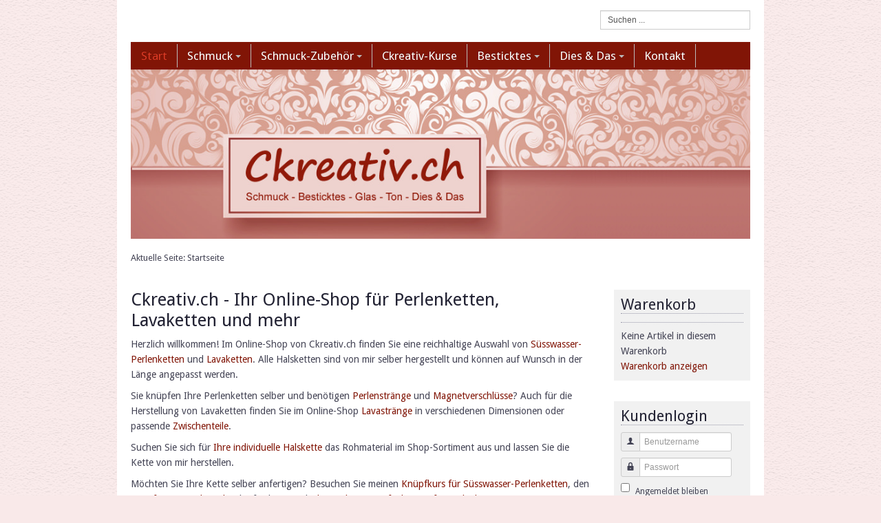

--- FILE ---
content_type: text/html; charset=utf-8
request_url: https://ckreativ.ch/
body_size: 23231
content:
<!DOCTYPE html>
<html lang="de-de" dir="ltr">

<head>
<meta name="viewport" content="width=device-width, initial-scale=1.0" />
<base href="https://ckreativ.ch/" />
	<meta http-equiv="content-type" content="text/html; charset=utf-8" />
	<meta name="keywords" content="Online-Shop, Ckreativ.ch, Süsswasser-Perlenketten, Lavaketten, Halsketten" />
	<meta name="robots" content="max-snippet:-1, max-image-preview:large, max-video-preview:-1" />
	<meta name="description" content="Im Online-Shop von Ckreativ.ch finden Sie eine reichhaltige Auswahl von Süsswasser-Perlenketten und Lavaketten. Alle Halsketten sind von mir selber hergestellt und können auf Wunsch in der Länge angepasst werden." />
	<meta name="generator" content="Joomla! - Open Source Content Management" />
	<title>Schmuck - Perlenketten - Lavaketten - Armbänder - Wickelarmbänder - Perlenstrang - Lavastrang - Verschlüsse - Zwischenteile - Nuschi - Nuggiketten - Faltbücher - Ton - Glas - Ckreativ.ch</title>
	<link href="/?format=feed&amp;type=rss" rel="alternate" type="application/rss+xml" title="RSS 2.0" />
	<link href="/?format=feed&amp;type=atom" rel="alternate" type="application/atom+xml" title="Atom 1.0" />
	<link href="https://ckreativ.ch/component/search/?Itemid=107&amp;format=opensearch" rel="search" title="Suchen Ckreativ.ch" type="application/opensearchdescription+xml" />
	<link href="/plugins/system/imagesizer/lbscripts/lightbox2/lightbox.css" rel="stylesheet" type="text/css" media="all" />
	<link href="/media/plg_system_jcepro/site/css/content.min.css?86aa0286b6232c4a5b58f892ce080277" rel="stylesheet" type="text/css" />
	<link href="https://ckreativ.ch/templates/a4joomla-countryside3r/css/template-grey.css" rel="stylesheet" type="text/css" />
	<link href="https://ckreativ.ch/modules/mod_j2store_cart/css/j2store_cart.css" rel="stylesheet" type="text/css" />
	<style type="text/css">

	</style>
	<script type="application/json" class="joomla-script-options new">{"csrf.token":"6b878f7aac2680e25626cd61e15dc606","system.paths":{"root":"","base":""},"system.keepalive":{"interval":840000,"uri":"\/component\/ajax\/?format=json"}}</script>
	<script src="/media/jui/js/jquery.min.js?4767dbdf4b8f03e299f52840b42b7ac9" type="text/javascript"></script>
	<script src="/media/jui/js/jquery-noconflict.js?4767dbdf4b8f03e299f52840b42b7ac9" type="text/javascript"></script>
	<script src="/media/jui/js/jquery-migrate.min.js?4767dbdf4b8f03e299f52840b42b7ac9" type="text/javascript"></script>
	<script src="/plugins/system/imagesizer/lbscripts/lightbox2/lightbox.min.js" type="text/javascript"></script>
	<script src="/media/system/js/caption.js?4767dbdf4b8f03e299f52840b42b7ac9" type="text/javascript"></script>
	<script src="/media/jui/js/bootstrap.min.js?4767dbdf4b8f03e299f52840b42b7ac9" type="text/javascript"></script>
	<script src="/media/system/js/core.js?4767dbdf4b8f03e299f52840b42b7ac9" type="text/javascript"></script>
	<!--[if lt IE 9]><script src="/media/system/js/polyfill.event.js?4767dbdf4b8f03e299f52840b42b7ac9" type="text/javascript"></script><![endif]-->
	<script src="/media/system/js/keepalive.js?4767dbdf4b8f03e299f52840b42b7ac9" type="text/javascript"></script>
	<script type="text/javascript">

		var j2storeURL = 'https://ckreativ.ch/';
		jQuery(window).on('load',  function() {
				new JCaption('img.caption');
			});
if(typeof(j2store) == 'undefined') {
	var j2store = {};
}
if(typeof(j2store.jQuery) == 'undefined') {
	j2store.jQuery = jQuery.noConflict();
}		
(function($) {
	$(document).bind('after_adding_to_cart', function(element,data, type){

		var murl = '/component/j2store/carts/ajaxmini';

		$.ajax({
			url : murl,
			type : 'get',
			cache : false,
			contentType : 'application/json; charset=utf-8',
			dataType : 'json',
			success : function(json) {
				if (json != null && json['response']) {
					$.each(json['response'], function(key, value) {
						if ($('.j2store_cart_module_' + key).length) {
							$('.j2store_cart_module_' + key).each(function() {
								$(this).html(value);
							});
						}
					});
				}
			}

		});

	});
})(j2store.jQuery);
		jQuery(function($){ initTooltips(); $("body").on("subform-row-add", initTooltips); function initTooltips (event, container) { container = container || document;$(container).find(".hasTooltip").tooltip({"html": true,"container": "body"});} });
	</script>
	<!-- Start: Google Strukturierte Daten -->
			
<script type="application/ld+json" data-type="gsd">
{
    "@context": "https://schema.org",
    "@type": "WebSite",
    "url": "https://ckreativ.ch/",
    "name": "Ckreativ.ch",
    "potentialAction": {
        "@type": "SearchAction",
        "target": "https://ckreativ.ch/component/search/?searchphrase=all&amp;searchword={search_term}",
        "query-input": "required name=search_term"
    }
}
</script>
			<!-- End: Google Strukturierte Daten -->


<link rel="stylesheet" href="/templates/a4joomla-countryside3r/css/icomoon2.css" type="text/css" />
<link rel="stylesheet" href="https://www.ckreativ.ch/templates/a4joomla-countryside3r/css/template-custom.css" type="text/css" />
<link href='https://fonts.googleapis.com/css?family=Droid+Sans:400,600' rel='stylesheet' type='text/css' /> 
<meta name="google-site-verification" content="BIeUh--ECk-V75CxUlwfcGTDXxA2aVY0xOrb4SFJgfA" />  
<style type="text/css">
 #logo h2 {
    font-size:32px;
	margin-top:25px;
 }
 #logo h3 {
	margin-top:-5px;
 }
 #hsocial {
	margin-top:5px;
 } 
 #topmenu {
	margin-top:0px;
 } 
 #slideshow-mod {
  padding-top:0px;
 } 
</style>

<!--[if lt IE 9]>
	<script src="/media/jui/js/html5.js"></script>
<![endif]-->
<!--[if lte IE 7]>
	<script src="/templates/a4joomla-countryside3r/js/lte-ie7.js"></script>
<![endif]-->
</head>
<body>
<a name="seitenanfang" id="seitenanfang"></a> 

<div id="header" class="container">      
		<div class="row">
			<div id="logo" class="span5">
									<a href="https://ckreativ.ch/"><img src="/images/blank.png"  border="0" alt="" /></a>
				 
			</div>
			<div id="headerright" class="span7">
								<div id="topmenu2" class="navbar">
					<div class="navbar-inner">
						<div class="container pull-right clearfix">	
								<div class="moduletable">
						<div class="search">
	<form action="/" method="post" class="form-inline">
		<label for="mod-search-searchword" class="element-invisible">Suchen ...</label> <input name="searchword" id="mod-search-searchword" maxlength="200"  class="inputbox search-query" type="text" size="10" value="Suchen ..."  onblur="if (this.value=='') this.value='Suchen ...';" onfocus="if (this.value=='Suchen ...') this.value='';" />		<input type="hidden" name="task" value="search" />
		<input type="hidden" name="option" value="com_search" />
		<input type="hidden" name="Itemid" value="107" />
	</form>
</div>
		</div>
	
						</div>
					</div>
				</div>
								<div id="hsocial" class="row">
										<div id="soci" class="span4 pull-right">
																																																																																</div>
				</div>	
			</div>
		</div>
					<div id="topmenu" class="navbar navbar-inverse">
				<div class="navbar-inner">
					<div class="container">
													<span class="brand hidden-tablet hidden-desktop">MENU</span>
						 
						<a class="btn btn-navbar" data-toggle="collapse" data-target=".nav-collapse">
							<span class="icon-downarrow"></span>
						</a>
						<div class="nav-collapse collapse">
							<ul class="nav menu  nav-dropdown">
<li class="item-107 current active"><a href="/" >Start</a></li><li class="item-142 deeper dropdown parent"><a class=" dropdown-toggle" data-toggle="dropdown" href="/schmuck" >Schmuck<b class="caret"></b></a><ul class="dropdown-menu"><li class="item-247 deeper dropdown-submenu parent"><a href="/schmuck/halsketten" >Halsketten</a><ul class="dropdown-menu"><li class="item-110"><a href="/schmuck/halsketten/suesswasserperlen-ketten" >Süsswasserperlen-Ketten</a></li><li class="item-390"><a href="/schmuck/halsketten/lava-ketten" >Lava-Ketten</a></li><li class="item-248"><a href="/schmuck/halsketten/mala-ketten" >Mala-Ketten</a></li></ul></li><li class="item-174 deeper dropdown-submenu parent"><a href="/schmuck/armbaender" >Armbänder</a><ul class="dropdown-menu"><li class="item-173"><a href="/schmuck/armbaender/armbaender-kristall-perlen-40cm" >Armbänder Kristall Perlen 40cm</a></li></ul></li><li class="item-141"><a href="/schmuck/wickelarmbaender" >Wickelarmbänder</a></li></ul></li><li class="item-113 deeper dropdown parent"><a class=" dropdown-toggle" data-toggle="dropdown" href="/zubehoer" >Schmuck-Zubehör<b class="caret"></b></a><ul class="dropdown-menu"><li class="item-115"><a href="/zubehoer/perlenstraenge" >Perlenstränge</a></li><li class="item-119"><a href="/zubehoer/lavastraenge" >Lavastränge</a></li><li class="item-120"><a href="/zubehoer/verschluesse" >Verschlüsse</a></li><li class="item-121"><a href="/zubehoer/zwischenteile" >Zwischenteile</a></li><li class="item-125"><a href="/zubehoer/knuepfen" >Knüpfen</a></li></ul></li><li class="item-116"><a href="/schmuck-kurse" >Ckreativ-Kurse</a></li><li class="item-118 deeper dropdown parent"><a class=" dropdown-toggle" data-toggle="dropdown" href="/besticktes" >Besticktes<b class="caret"></b></a><ul class="dropdown-menu"><li class="item-123"><a href="/besticktes/nuschi" >Nuschi</a></li><li class="item-124"><a href="/besticktes/nuggiketten" >Nuggiketten</a></li></ul></li><li class="item-117 deeper dropdown parent"><a class=" dropdown-toggle" data-toggle="dropdown" href="/dies-das" >Dies &amp; Das<b class="caret"></b></a><ul class="dropdown-menu"><li class="item-127"><a href="/dies-das/faltbuecher" >Faltbücher</a></li><li class="item-128"><a href="/dies-das/flaschen" >Flaschen</a></li></ul></li><li class="item-109"><a href="/kontakt" >Kontakt</a></li></ul>

						</div>
					</div>
				</div>
			</div> 
				
</div>



	<div id="slideshow-mod" class="container">
		<div id="slsh" class="row-fluid">
				<div class="moduletable">

		
			

<div class="custom"  >
	<p><a href="/?id=1"><img src="/images/header/head-ckreativ-1.jpg" alt="" /></a></p></div>

		</div>

	      
		</div>
	</div>




	<div id="wrap" class="container">

					<div id="pathway">
				
<div class="breadcrumb">
<span class="showHere">Aktuelle Seite: </span><span>Startseite</span></div>

			</div>
		 
				<div id="cbody" class="row-fluid">
						<div id="content60" class="span9">    
				  
				<div id="content">
					<div id="system-message-container">
	</div>

					<div class="blog-featured" itemscope itemtype="https://schema.org/Blog">
<div class="items-leading clearfix">
			<div class="leading-0 clearfix"
			itemprop="blogPost" itemscope itemtype="https://schema.org/BlogPosting">
			


	<h2 class="item-title">
			<a href="/20-startseite/1-ckreativ-ch-ihr-online-shop-fuer-perlenketten-lavaketten-und-mehr"> Ckreativ.ch - Ihr Online-Shop für Perlenketten, Lavaketten und mehr</a>
		</h2>





 <p>Herzlich willkommen! Im Online-Shop von Ckreativ.ch finden Sie eine reichhaltige Auswahl von <a href="/schmuck/halsketten/suesswasserperlen-ketten">Süsswasser-Perlenketten</a> und <a href="/schmuck/halsketten/lava-ketten">Lavaketten</a>. Alle Halsketten sind von mir selber hergestellt und können auf Wunsch in der Länge angepasst werden.</p>
<p>Sie knüpfen Ihre Perlenketten selber und benötigen <a href="/zubehoer/perlenstraenge">Perlenstränge</a> und <a href="/zubehoer/verschluesse">Magnetverschlüsse</a>? Auch für die Herstellung von Lavaketten finden Sie im Online-Shop <a href="/zubehoer/lavastraenge">Lavastränge</a> in verschiedenen Dimensionen oder passende <a href="/zubehoer/zwischenteile">Zwischenteile</a>.</p>
<p>Suchen Sie sich für <a href="/zubehoer/knuepfen">Ihre individuelle Halskette</a> das Rohmaterial im Shop-Sortiment aus und lassen Sie die Kette von mir herstellen.</p>
<p>Möchten Sie Ihre Kette selber anfertigen? Besuchen Sie meinen <a href="/schmuck-kurse/66-knuepfkurse-fuer-suesswasser-perlenketten">Knüpfkurs für Süsswasser-Perlenketten</a>, den <a href="/schmuck-kurse/67-kurse-fuer-lava-schmuck">Kurs für Lava-Schmuck</a> oder fordern Sie die <a href="/zubehoer/knuepfen/58-knuepfanleitung">kostenlose Knüpfanleitung für Perlenketten</a> an.</p>
<p>Als persönliche Geschenke für Baby's führe ich <a href="/besticktes/nuschi">Nuschi mit Stickmotiv und Namen</a> oder als ideale Kombination <a href="/besticktes/nuggiketten">Nuggiketten mit Namen</a> im Sortiment.</p>
<p>Cornelia Bachmann</p>
<!-- <h2>Weihnachtsmarkt 2017</h2>
<p>Besuchen Sie mich an meinem Stand am</p>
<p>- <a href="https://www.kulturverein-muenchenwiler.ch/programm/wienachtsmaerit-2017/" target="_blank" rel="noopener noreferrer">Weihnachtsmarkt Münchenwiler</a> am Freitag, 1 Dezember 2017</p> -->



		</div>
			</div>
	
		
		<div class="items-row cols-3 row-0 row-fluid">
					<div class="item column-1 span4"
				itemprop="blogPost" itemscope itemtype="https://schema.org/BlogPosting">
			


	<h2 class="item-title">
			<a href="/20-startseite/90-perlenketten"> Perlenketten</a>
		</h2>





 <p><a href="/schmuck/halsketten/suesswasserperlen-ketten"><img src="/cache/images/perlenketten/509-perlenkette-rund-weiss_200x133-equal.jpg" alt="" width="200" height="133" title="Süsswasser Perlenketten" /></a></p>
<p>Süsswasser-Perlenketten weiss, silber und baroque mit Magnetverschluss.</p>
<p><a href="/schmuck/halsketten/suesswasserperlen-ketten">Zu den Perlenketten</a></p>
<p>&nbsp;</p>



			</div>
			
			
	
					<div class="item column-2 span4"
				itemprop="blogPost" itemscope itemtype="https://schema.org/BlogPosting">
			


	<h2 class="item-title">
			<a href="/20-startseite/91-lavaketten"> Lavaketten</a>
		</h2>





 <p><a href="/schmuck/halsketten/lava-ketten"><img src="/images/lavaketten/603-lavakette-rund-schwarz-mit-silber-zwischenteil-teaser.jpg" alt="" width="200" height="133" title="Lavaketten" /></a></p>
<p>Lavaketten schwarz, rund und eckig mit Zwischenteil und Magnetverschluss.</p>
<p><a href="/schmuck/halsketten/lava-ketten">Zu den Lavaketten</a></p>
<p>&nbsp;</p>



			</div>
			
			
	
					<div class="item column-3 span4"
				itemprop="blogPost" itemscope itemtype="https://schema.org/BlogPosting">
			


	<h2 class="item-title">
			<a href="/20-startseite/229-mala-ketten"> Mala Ketten</a>
		</h2>





 <p><a href="/schmuck/halsketten/mala-ketten"><img src="/cache/images/malaketten/kurs-mala-kette-selbst-knuepfen-01_200x150-equal.jpg" alt="Mala Ketten / YOGA Gebetsketten" width="200" height="150" title="Halsketten aus Kristallperlen mit Süsswasser Perlen oder Buddha und Quaste" /></a></p>
<p>Mala Ketten / YOGA Gebetsketten</p>
<p><a href="/schmuck/halsketten/mala-ketten">Zu den Malaketten</a></p>
<p>&nbsp;</p>



			</div>
			
			
		</div>
		
	
		
		<div class="items-row cols-3 row-1 row-fluid">
					<div class="item column-1 span4"
				itemprop="blogPost" itemscope itemtype="https://schema.org/BlogPosting">
			


	<h2 class="item-title">
			<a href="/20-startseite/230-wickelarmbaender"> Wickelarmbänder</a>
		</h2>





 <p><a href="/schmuck/wickelarmbaender"><img src="/cache/images/wickelarmbaender/wickelarmband-stein-helltuerkis-1140_200x150-equal.jpg" alt="Wickelarmbänder mit Kristallperlen" width="200" height="150" title="Wickelarmbänder mit Kristallperlen" /></a></p>
<p>Wickelarmbänder mit Kristallperlen.</p>
<p><a href="/schmuck/wickelarmbaender">Zu den Wickelarmbändern</a></p>
<p>&nbsp;</p>



			</div>
			
			
	
					<div class="item column-2 span4"
				itemprop="blogPost" itemscope itemtype="https://schema.org/BlogPosting">
			


	<h2 class="item-title">
			<a href="/20-startseite/102-nuschi"> Nuschi</a>
		</h2>





 <p><a href="/besticktes/nuschi"><img title="Nuschi mit Stickmotiv und persönlichem Namen" src="/cache/images/nuschi/706-nuschi-violett-schmetterling_200x133-equal.jpg" height="133" width="200" /></a></p>
<p>Nuschi mit Stickmotiv und persönlichem Namen.</p>
<p><a href="/besticktes/nuschi">Zu den Nuschi</a></p>
<p>&nbsp;<br /><br /></p>



			</div>
			
			
	
					<div class="item column-3 span4"
				itemprop="blogPost" itemscope itemtype="https://schema.org/BlogPosting">
			


	<h2 class="item-title">
			<a href="/20-startseite/103-nuggiketten"> Nuggiketten</a>
		</h2>





 <p><a href="/besticktes/nuggiketten"><img title="Nuggiketten mit persönlichem Namen" src="/cache/images/nuggiketten/801-nuggikette-blau_200x133-equal.jpg" height="133" width="200" /></a></p>
<p>Nuggiketten mit persönlichem Namen.</p>
<p><a href="/besticktes/nuggiketten">Zu den Nuggiketten</a></p>
<p>&nbsp;<br /><br /></p>



			</div>
			
			
		</div>
		
	
		
		<div class="items-row cols-3 row-2 row-fluid">
					<div class="item column-1 span4"
				itemprop="blogPost" itemscope itemtype="https://schema.org/BlogPosting">
			


	<h2 class="item-title">
			<a href="/20-startseite/92-zubehoer"> Zubehör</a>
		</h2>





 <p><a href="/zubehoer"><img title="Zwischenteile für Lavaketten" src="/cache/images/zwischenteile/412-zwischenteile-12mm-gelochtest-muster-silberantik_200x133-equal.jpg" alt="" width="200" height="133" /></a></p>
<p>Kettenzubehör wie Perlenstränge, Lavastränge, Verschlüsse und Zwischenteile.</p>
<p><a href="/zubehoer">Zum Kettenzubehör</a></p>



			</div>
			
			
	
					<div class="item column-2 span4"
				itemprop="blogPost" itemscope itemtype="https://schema.org/BlogPosting">
			


	<h2 class="item-title">
			<a href="/20-startseite/231-armbaender"> Armbänder</a>
		</h2>





 <p><a href="/schmuck/armbaender"><img src="/cache/images/armbaender/1204-armband-kristall-perlen-dunkelgruen_200x150-equal.jpg" alt="Armbänder mit Kristallperlen" width="200" height="150" title="Armbänder mit Kristallperlen" /></a></p>
<p>&nbsp;Strang mit Kristallperlen 40 cm.</p>
<p><a href="/schmuck/armbaender">Zu den Strängen</a></p>
<p>&nbsp;</p>



			</div>
			
			
	
					<div class="item column-3 span4"
				itemprop="blogPost" itemscope itemtype="https://schema.org/BlogPosting">
			


	<h2 class="item-title">
			<a href="/dies-das/130-faltbuecher"> Faltbücher</a>
		</h2>





 <p><a href="/dies-das/faltbuecher"><img title="Faltbuch schmal halbrund" src="/cache/images/faltbuecher/901-faltbuch-schmal-rund_200x133-equal.jpg" alt="" width="200" height="133" /></a></p>
<p>Postkartenhalter aus Büchern gefaltet</p>
<p><a href="/dies-das/faltbuecher">zu den Faltbüchern</a></p>



			</div>
			
			
		</div>
		
	


</div>
 
                     
                     
				</div> 
				    
			</div>
										<div id="sidebar-2" class="span3">     
							<div class="moduletable">
							<h3>Warenkorb</h3>
						
			<div class="j2store_cart_module_124 ">
			
			<h3 class="cart-module-title"></h3>
								Keine Artikel in diesem Warenkorb			
			<div class="j2store-minicart-button">
						<a class="link" href="/component/j2store/carts">
			Warenkorb anzeigen			</a>
<!-- <p style="color:red;"><strong>Hinweis:<br />Vom 24.05. bis 11.06.2019<br />sind keine Lieferungen möglich. Danke für Ihr Verständnis.</strong></p>  -->            
						</div>
									</div>
					</div>
			<div class="moduletable">
							<h3>Kundenlogin</h3>
						<form action="/" method="post" id="login-form" class="form-inline">
		<div class="userdata">
		<div id="form-login-username" class="control-group">
			<div class="controls">
									<div class="input-prepend">
						<span class="add-on">
							<span class="icon-user hasTooltip" title="Benutzername"></span>
							<label for="modlgn-username" class="element-invisible">Benutzername</label>
						</span>
						<input id="modlgn-username" type="text" name="username" class="input-small" tabindex="0" size="18" placeholder="Benutzername" />
					</div>
							</div>
		</div>
		<div id="form-login-password" class="control-group">
			<div class="controls">
									<div class="input-prepend">
						<span class="add-on">
							<span class="icon-lock hasTooltip" title="Passwort">
							</span>
								<label for="modlgn-passwd" class="element-invisible">Passwort							</label>
						</span>
						<input id="modlgn-passwd" type="password" name="password" class="input-small" tabindex="0" size="18" placeholder="Passwort" />
					</div>
							</div>
		</div>
										<div id="form-login-remember" class="control-group checkbox">
			<label for="modlgn-remember" class="control-label">Angemeldet bleiben</label> <input id="modlgn-remember" type="checkbox" name="remember" class="inputbox" value="yes"/>
		</div>
				<div id="form-login-submit" class="control-group">
			<div class="controls">
				<button type="submit" tabindex="0" name="Submit" class="btn">Anmelden</button>
			</div>
		</div>
					<ul class="unstyled">
							<li>
					<a href="/component/users/?view=remind">
					Benutzername vergessen?</a>
				</li>
				<li>
					<a href="/component/users/?view=reset">
					Passwort vergessen?</a>
				</li>
			</ul>
		<input type="hidden" name="option" value="com_users" />
		<input type="hidden" name="task" value="user.login" />
		<input type="hidden" name="return" value="aHR0cHM6Ly9ja3JlYXRpdi5jaC8=" />
		<input type="hidden" name="6b878f7aac2680e25626cd61e15dc606" value="1" />	</div>
	</form>
		</div>
	     
				</div>
					</div>
		 
  
<!--end of wrap-->
	</div>
    



			<div id="user7" class="container">
			<div class="row-fluid">
						<div class="moduletable span2">

		
			

<div class="custom"  >
	<p><br /><a href="/">Startseite</a><br /><a href="/kontakt">Kontakt</a><br /><a href="/agb">AGB</a><br /><a href="/impressum">Impressum</a><br /><a href="/datenschutzerklaerung">Datenschutzerklärung</a></p></div>

		</div>

			<div class="moduletable span2">

		
			

<div class="custom"  >
	<p><a href="/schmuck/halsketten/suesswasserperlen-ketten"><br />Perlenketten<br /></a> <a href="/schmuck/halsketten/lava-ketten">Lavaketten<br /></a><a href="/schmuck/armbaender">Armbänder</a> <a href="/schmuck/wickelarmbaender">Wickelarmbänder</a> <a href="/schmuck-kurse">Schmuck-Kurse<br /></a></p>
<p>&nbsp;</p></div>

		</div>

			<div class="moduletable span2">

		
			

<div class="custom"  >
	<p><a href="/zubehoer/perlenstraenge"><br />Perlenstränge</a><br /><a href="/zubehoer/lavastraenge">Lavastränge</a><br /><a href="/zubehoer/verschluesse">Verschlüsse</a><br /><a href="/zubehoer/zwischenteile">Zwischenteile</a><br /><a href="/zubehoer/knuepfen">Knüpfen</a></p></div>

		</div>

			<div class="moduletable span2">

		
			

<div class="custom"  >
	<p><br /><a href="/besticktes/nuschi">Nuschi</a><br /><a href="/besticktes/nuggiketten">Nuggiketten</a><br /><a href="/dies-das/faltbuecher">Faltbücher</a><br /><a href="/dies-das/flaschen">Flaschen</a>
</p></div>

		</div>

			<div class="moduletable span4">

		
			

<div class="custom"  >
	<p style="text-align: right;"><br />Ckreativ.ch<br />Cornelia Bachmann<br />Mülibach 25<br />1797 Münchenwiler b. Murten<br /><br />Telefon: 026 674 04 07<br />Mobile: 079 238 37 61</p></div>

		</div>

	 
			</div>
		</div>
	 
	<div id="footer" class="container">  
			</div>
	 

<script src="https://www.google-analytics.com/urchin.js" type="text/javascript">
</script>
<script type="text/javascript">
_uacct = "UA-831692-2";
urchinTracker();
</script>

</body>
</html>


--- FILE ---
content_type: text/css
request_url: https://www.ckreativ.ch/templates/a4joomla-countryside3r/css/template-custom.css
body_size: 5845
content:
/* GENERAL */
body {
background: none repeat scroll 0 0 #f9e9e9;
background-image: url(../images/bg-pattern.png);  
font-family: 'droid sans',Helvetica,sans-serif; 
font-size: 14px;
line-height: 22px;  
}
h1, h2, h3, h4, h5, h6 {
font-family: 'droid sans',Helvetica,sans-serif;
color: #000000;
}
h2,
.componentheading {
font-size: 26px;
line-height: 30px;
}
div#content p {
text-align: left;
}
a,
a:link,
a:visited {
color: #811506;
text-decoration: none;
}
a:hover,
a:active,
a:focus {
color: #811506;
text-decoration: underline;
}
p.readmore a.btn:link,
p.readmore a.btn:visited,
p.readmore a.btn:hover,
p.readmore a.btn:active,
p.readmore a.btn:focus {
color: #811506;
font-size: 14px;
margin-bottom: 25px;
}
.breadcrumb {
font-size: 13px;
}
li {
margin: 2px 0;
}


/* HEADER-SLIDESHOW */
#slsh {
border-bottom: 0px dotted #99a;
}
#header {
background: none repeat scroll 0 0 #fff;  
padding: 5px 20px 0 20px;
}
#slideshow-mod {
background: none repeat scroll 0 0 #fff;  
padding: 20px 20px 0;
}


/* TOP MENU */
.navbar-inverse .navbar-inner,
div#topmenu .navbar-inner {
background-color: #811506;
background-image: linear-gradient(to bottom, #811506, #811506);
background-repeat: repeat-x;
border-color: #811506;
}
.navbar-inner {
border-radius: 0;
}
div#topmenu .nav-collapse {
font-family: "droid sans",Helvetica,sans-serif;
font-size: 17px;
text-transform: none;
}
div#topmenu.navbar-inverse .nav > li > a,
div#topmenu.navbar-inverse .nav > li > a:link,
div#topmenu.navbar-inverse .nav > li > a:visited {
color: #ffffff;
}
div#topmenu.navbar-inverse .nav > li > a:hover,
div#topmenu.navbar-inverse .nav > li > a:focus,
div#topmenu.navbar-inverse .nav > li > a:active {
color: #DD3B25;
}
div#topmenu.navbar-inverse .nav > .active > a,
div#topmenu.navbar-inverse .nav > .active > a:link,
div#topmenu.navbar-inverse .nav > .active > a:visited,
div#topmenu.navbar-inverse .nav > .active > a:hover,
div#topmenu.navbar-inverse .nav > .active > a:focus,
div#topmenu.navbar-inverse .nav > .active > a:active {
color: #DD3B25;
}
div#topmenu .nav-collapse .dropdown-menu {
font-size: 15px;
}
/* SECOND LEVEL */
.dropdown-menu > li > a,
.dropdown-menu > li > a:link,
.dropdown-menu > li > a:visited {
color: #000000;
}
div#topmenu .dropdown-menu li > a:hover,
div#topmenu .dropdown-menu li > a:focus,
div#topmenu .dropdown-menu li > a:active {
color: #DD3B25;
}
div#topmenu .dropdown-menu .active > a,
div#topmenu .dropdown-menu .active > a:link,
div#topmenu .dropdown-menu .active > a:visited,
div#topmenu .dropdown-menu .active > a:hover,
div#topmenu .dropdown-menu .active > a:focus,
div#topmenu .dropdown-menu .active > a:active {
color: #DD3B25;
}


/* SUCHE */
form {
margin: 10px 0 0 0;
}
input.search-query {
border-radius: 0px;
padding-left: 10px;
padding-right: 0px;
}


/* MOBILE MENU */
div#topmenu.navbar-inverse .btn-navbar {
background-color: #f9e9e9;
border-color: #f9e9e9;
color: #222;
}
div#topmenu.navbar-inverse .btn-navbar:hover,
div#topmenu.navbar-inverse .btn-navbar:focus,
div#topmenu.navbar-inverse .btn-navbar:active {
background-color: #f9e9e9;
color: #851606;
}
div#topmenu .icon-downarrow:before {
color: #851606;
}
div#topmenu.navbar .brand {
font-size: 20px;
padding: 15px 20px 15px 20px;
}


/* CONTENT */
#wrap {
background: none repeat scroll 0 0 #fff;    
padding: 0 20px 10px;
}


/* RECHTE SPALTE */
#sidebar-2 div.moduletable h3 {
font-family: "droid sans",Helvetica,sans-serif;
font-size: 22px;
font-weight: normal;
text-transform: none;
}
#sidebar-2 div.moduletable {
margin-top: 10px;
background-color: #f1f1f1;
padding: 10px;  
}



/* FOOTER */
#user7 {
margin-top: 0px;
padding: 0 20px;
background-color: #811506;
background-image: url(../images/bg-footer.jpg);    
}
#user7 div.moduletable {
color: #fff;
}
#user7 div.moduletable a:link, 
#user7 div.moduletable a:visited {
color: #fff;
text-decoration: none;
}
#user7 div.moduletable a:hover, 
#user7 div.moduletable a:focus,
#user7 div.moduletable a:active {
color: #fff;
text-decoration: underline;
}


/* SHOP */
.j2store .product_price, .j2store .product_special_price {
font-size: 22px;
color: #c42421;
margin: 3px 0 10px 0;
}
.j2store_add_to_cart {
margin-bottom: 40px;
}
div.note {
margin-bottom: 30px;
}
div#checkbox_tos {
margin-bottom: 20px;
}
.j2store.checkout label {
font-size: 14px;
}
input[type="radio"], input[type="checkbox"] {
margin: 0;
}
div.j2store-invoice-template {
width: 650px;
border: 0px solid black;
}

div.j2store-invoice-template p {
font-size: 10px;
line-height: 12px;
font-family: Verdana,Lato,Arial,sans-serif;
}

div.j2store-invoice-template h3 {
font-size: 15px;
line-height: 17px;  
margin-bottom: 0;
}

.j2store strike {
color: #000000;
}

.j2store label {line-height: 30px;}

.product-stock-container .instock {
    color: #444455;
    font-size: 1em;
    margin-top: 5px;
}

.btn-success {
    background-color: #811506;
    background-image: linear-gradient(to bottom, #811506, #811506);
    background-repeat: repeat-x;
    border-color: #811506 #811506 #811506;
    color: #ffffff;
    text-shadow: 0 -1px 0 rgba(0, 0, 0, 0.25);
margin: 15px 0 40px 0;
  font-weight: bold;
}

.btn-success:hover,
.btn-success:focus,
.btn-success:active,
.btn-success.active,
.btn-success.disabled,
.btn-success[disabled] {
  color: #ffffff;
  background-color: #811506;
}

.product-price-container .sale-price {
color: #811506;
font-size: 1.6em;
margin: 5px 0;
}

#payment_form_div {color: #811506; margin-bottom: 50px;}

.cart-checkout-button a, .cart-checkout-button a:link, .cart-checkout-button a:visited
{color: #ffffff;}

.cart-product-name {font-weight:bold;}




/* MEDIA QUERIES */

/* Spartphne hoch */
@media (min-width: 320px) and (max-width: 766px) { 
div#topmenu.navbar-inverse .nav > li > a, div#topmenu.navbar-inverse .nav > li > a:link, div#topmenu.navbar-inverse .nav > li > a:visited {
    color: #000;
}



